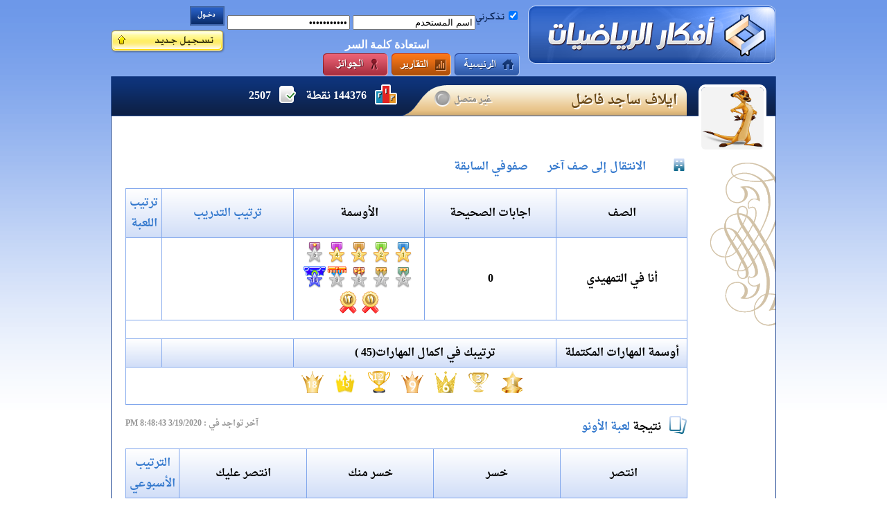

--- FILE ---
content_type: text/html; charset=utf-8
request_url: https://havemath.com/StuProfile.aspx?StuID=254305
body_size: 59212
content:


<!DOCTYPE html PUBLIC "-//W3C//DTD XHTML 1.0 Transitional//EN" "http://www.w3.org/TR/xhtml1/DTD/xhtml1-transitional.dtd">

<html xmlns="http://www.w3.org/1999/xhtml" dir="rtl">
<head id="Head1"><title>
	الطلاب معلومات الملف الشخصي
</title><link rel="Stylesheet" type="text/css" href="App_Themes/jquery-theme/excite-bike/jquery-ui-1.10.4.custom.css" /><link rel="Stylesheet" href="css/style.css" type="text/css" />

    <script src="js/scripts/jquery-1.10.2.min.js" type="text/javascript"></script>

    <script src="js/jquery.tools.min.js" type="text/javascript"></script>
    <script src="js/jquery-ui-1.8.19.custom.min.js" type="text/javascript"></script>
    <script src="js/crawler.js" type="text/javascript"></script>
    <script src="js/jquery.alerts.js" type="text/javascript"></script>

    <style type="text/css">
        .CSSTableGenerator
        {
            margin: 0px;
            padding: 0px;
            width: 100%;
            border: 1px solid #000000;
            -moz-border-radius-bottomleft: 1px;
            -webkit-border-bottom-left-radius: 1px;
            border-bottom-left-radius: 1px;
            -moz-border-radius-bottomright: 1px;
            -webkit-border-bottom-right-radius: 1px;
            border-bottom-right-radius: 1px;
            -moz-border-radius-topright: 1px;
            -webkit-border-top-right-radius: 1px;
            border-top-right-radius: 1px;
            -moz-border-radius-topleft: 1px;
            -webkit-border-top-left-radius: 1px;
            border-top-left-radius: 1px;
        }

            .CSSTableGenerator table
            {
                border-collapse: collapse;
                border-spacing: 0;
                width: 100%;
                height: 100%;
                margin: 0px;
                padding: 0px;
            }

            .CSSTableGenerator thead th, .CSSTableGenerator tfoot th
            {
                padding: 7px;
                font-family: sans-serif;
            }

            .CSSTableGenerator thead th
            {
                background-color: #aad4ff;
                border-right: 1px solid;
                border-bottom: 1px solid;
            }

            .CSSTableGenerator tfoot th
            {
                background: -o-linear-gradient(bottom, #005fbf 5%, #003f7f 100%);
                background: -webkit-gradient( linear, left top, left bottom, color-stop(0.05, #005fbf), color-stop(1, #003f7f) );
                background: -moz-linear-gradient( center top, #005fbf 5%, #003f7f 100% );
                filter: progid:DXImageTransform.Microsoft.gradient(startColorstr="#005fbf", endColorstr="#003f7f");
                background: -o-linear-gradient(top,#005fbf,003f7f);
                background-color: #005fbf;
                border: 0px solid #000000;
                text-align: center;
                border-width: 0px 0px 1px 1px;
                font-size: 14px;
                font-family: Arial;
                font-weight: bold;
                color: #ffffff;
            }

            .CSSTableGenerator tr:nth-child(odd)
            {
                background-color: #ffffff;
            }

            .CSSTableGenerator tr:nth-child(even)
            {
                background-color: #aad4ff;
            }

            .CSSTableGenerator td
            {
                vertical-align: middle;
                border: 1px solid #000000;
                border-width: 0px 1px 1px 0px;
                padding: 6px;
                font-size: 10px;
                font-family: Arial;
                font-weight: normal;
                color: #000000;
            }

            .CSSTableGenerator tr.odd
            {
                background-color: #ffffff;
            }

            .CSSTableGenerator tr.even
            {
                background-color: #aad4ff;
            }

        .button
        {
            background: #1e5799; /* Old browsers */
            background: -moz-linear-gradient(top, #1e5799 0%, #2989d8 41%, #207cca 64%, #7db9e8 100%); /* FF3.6+ */
            background: -webkit-gradient(linear, left top, left bottom, color-stop(0%,#1e5799), color-stop(41%,#2989d8), color-stop(64%,#207cca), color-stop(100%,#7db9e8)); /* Chrome,Safari4+ */
            background: -webkit-linear-gradient(top, #1e5799 0%,#2989d8 41%,#207cca 64%,#7db9e8 100%); /* Chrome10+,Safari5.1+ */
            background: -o-linear-gradient(top, #1e5799 0%,#2989d8 41%,#207cca 64%,#7db9e8 100%); /* Opera 11.10+ */
            background: -ms-linear-gradient(top, #1e5799 0%,#2989d8 41%,#207cca 64%,#7db9e8 100%); /* IE10+ */
            background: linear-gradient(to bottom, #1e5799 0%,#2989d8 41%,#207cca 64%,#7db9e8 100%); /* W3C */
            filter: progid:DXImageTransform.Microsoft.gradient( startColorstr='#1e5799', endColorstr='#7db9e8',GradientType=0 ); /* IE6-9 */
            display: block;
            height: 33px;
            float: right;
            margin-left: 5px;
            color: #fff;
            min-width: 43px;
            text-align: center;
            padding: 0px 6px;
            cursor: pointer;
        }

            .button:hover
            {
                color: #fff;
                background: #1e5799; /* Old browsers */
                background: -moz-linear-gradient(top, #1e5799 0%, #2989d8 41%, #207cca 84%, #7db9e8 100%); /* FF3.6+ */
                background: -webkit-gradient(linear, left top, left bottom, color-stop(0%,#1e5799), color-stop(41%,#2989d8), color-stop(84%,#207cca), color-stop(100%,#7db9e8)); /* Chrome,Safari4+ */
                background: -webkit-linear-gradient(top, #1e5799 0%,#2989d8 41%,#207cca 84%,#7db9e8 100%); /* Chrome10+,Safari5.1+ */
                background: -o-linear-gradient(top, #1e5799 0%,#2989d8 41%,#207cca 84%,#7db9e8 100%); /* Opera 11.10+ */
                background: -ms-linear-gradient(top, #1e5799 0%,#2989d8 41%,#207cca 84%,#7db9e8 100%); /* IE10+ */
                background: linear-gradient(to bottom, #1e5799 0%,#2989d8 41%,#207cca 84%,#7db9e8 100%); /* W3C */
                filter: progid:DXImageTransform.Microsoft.gradient( startColorstr='#1e5799', endColorstr='#7db9e8',GradientType=0 ); /* IE6-9 */
            }

            .button span
            {
                position: relative;
                top: 5px;
            }

        tr.green td
        {
            background: #276714;
            color: #fff;
        }

        tr.blue td
        {
            background: #6583F7;
            color: #fff;
        }

        tr.orange td
        {
            background: #F27662;
            color: #fff;
        }

        tr.red td
        {
            background: #FF0000;
            color: #fff;
        }

        #marqueecontainer
        {
            position: relative;
            width: 910px; /*marquee width */
            height: 150px; /*marquee height */ /*background-color: white;*/
            overflow: hidden; /*border: 3px solid orange;*/
            padding: 0px;
            padding-left: 0px;
        }

        .alternate
        {
            color: #142C59;
            background-color: #E6EFFF;
        }

        .row
        {
            background-color: white;
        }

        .header
        {
            background-color: #BAD2FF;
        }

        .table
        {
            border-color: #CCCCCC;
            width: 100%;
            border-collapse: collapse;
        }
    </style>

    <style>
        #overlay {
            position: absolute;
            top: 0;
            bottom: 0;
            background: #999;
            width: 100%;
            height: 100%;
            opacity: 0.8;
            z-index: 100;
        }
        #popup {
            position: absolute;
            top: 50%;
            left: 50%;
            background: #fff;
            width: 500px;
            height: 200px;
            margin-left: -250px; /*Half the value of width to center div*/
            margin-top: -250px; /*Half the value of height to center div*/
            z-index: 200;
            background: lightsteelblue;
        }
        #popupclose {
            float: right;
            padding: 10px;
            cursor: pointer;
        }

        .popup-Hidden {
            display:none;
        }

        .QuizEnter {
            background: url(../images/button-room-enter.png);
            display: block;
            width: 94px;
            height: 33px;
            float: right;
            margin-left: 5px;
            margin-right: 12px;
            margin-top: 12px;
        }

    </style>

    <script>
        function Proxy(action, jqueryStr, json, callBack) {
            var strJson = null;
            if (json != null && json != undefined) strJson = JSON.stringify(json);
            if (jqueryStr != null && jqueryStr != undefined && jqueryStr.length > 0) jqueryStr = '&' + jqueryStr;

            $.ajax({
                contentType: "application/json; charset=utf-8",
                //dataType: "json",
                type: 'post',
                url: '/Handlers/TaskHandler.ashx?Action=' + action + jqueryStr,
                data: strJson,
                error: function () {
                    //alert('error occured');
                },
                success: function (res) {
                    callBack(res);
                }
            });
        }
        function toggleRow(selector) {
            var jqObj = $(selector);
            if (jqObj.css('display') == 'none') jqObj.show();
            else jqObj.hide();
        }

        (function (i, s, o, g, r, a, m) {
            i['GoogleAnalyticsObject'] = r; i[r] = i[r] || function () {
                (i[r].q = i[r].q || []).push(arguments)
            }, i[r].l = 1 * new Date(); a = s.createElement(o),
      m = s.getElementsByTagName(o)[0]; a.async = 1; a.src = g; m.parentNode.insertBefore(a, m)
        })(window, document, 'script', '//www.google-analytics.com/analytics.js', 'ga');

        ga('create', 'UA-46791452-1', 'havemath.com');
        ga('send', 'pageview');


    </script>
    <script type="text/javascript">
        marqueeInit({
            uniqueid: 'mycrawler2',
            style: {

                'padding': '0px',
                'width': '930px',
                'height': '160px'
            },
            inc: 5, //speed - pixel increment for each iteration of this marquee's movement
            mouse: 'cursor driven', //mouseover behavior ('pause' 'cursor driven' or false)
            moveatleast: 2,
            neutral: 150,
            savedirection: true,
            random: true
        });
    </script>
    <script type="text/javascript">

        /***********************************************
        * Cross browser Marquee II- © Dynamic Drive (www.dynamicdrive.com)
        * This notice MUST stay intact for legal use
        * Visit http://www.dynamicdrive.com/ for this script and 100s more.
        ***********************************************/

        var delayb4scroll = 2000 //Specify initial delay before marquee starts to scroll on page (2000=2 seconds)
        var marqueespeed = 2 //Specify marquee scroll speed (larger is faster 1-10)
        var pauseit = 1 //Pause marquee onMousever (0=no. 1=yes)?

        ////NO NEED TO EDIT BELOW THIS LINE////////////

        var copyspeed = marqueespeed
        var pausespeed = (pauseit == 0) ? copyspeed : 0
        var actualheight = ''

        function scrollmarquee() {
            if (parseInt(cross_marquee.style.left) > (actualheight * (-3) + 8))
                cross_marquee.style.left = parseInt(cross_marquee.style.left) - copyspeed + "px"
            else
                cross_marquee.style.left = parseInt(marqueeheight) + 10 + "px"
        }

        function initializemarquee() {
            cross_marquee = document.getElementById("vmarquee")
            if (cross_marquee != null) {
                cross_marquee.style.left = 0
                marqueeheight = document.getElementById("marqueecontainer").offsetHeight
                actualheight = cross_marquee.offsetHeight
                if (window.opera || navigator.userAgent.indexOf("Netscape/7") != -1) { //if Opera or Netscape 7x, add scrollbars to scroll and exit
                    cross_marquee.style.height = marqueeheight + "px"
                    cross_marquee.style.overflow = "alternate"

                    return
                }
                setTimeout('lefttime=setInterval("scrollmarquee()",40)', delayb4scroll)
            }
        }

        if (window.addEventListener)
            window.addEventListener("load", initializemarquee, false)
        else if (window.attachEvent)
            window.attachEvent("onload", initializemarquee)
        else if (document.getElementById)
            window.onload = initializemarquee


    </script>
    <script type="text/javascript">
        $(document).ready(function () {
            $("input[mode=date]").datepicker({ dateFormat: 'mm/dd/yy', changeMonth: true, changeYear: true });

            $('#pnlOnline-title').click(function () {
                $('#pnlOnline-list').toggle('slow', function () {
                    if ($('#pnlOnline-list').is(":visible")) {
                        setCookie("pnlOnline", "show", 365);
                        $("#pnlOnline-title").removeClass("pnlOnline-title-open").addClass("pnlOnline-title-close");
                    } else {
                        setCookie("pnlOnline", "hide", 365);
                        $("#pnlOnline-title").removeClass("pnlOnline-title-close").addClass("pnlOnline-title-open");
                    }
                });
            });

            var pnlOnline = getCookie("pnlOnline");
            if (pnlOnline != null && pnlOnline != "" && pnlOnline != "show") {
                $('#pnlOnline-list').hide();
                $("#pnlOnline-title").removeClass("pnlOnline-title-close").addClass("pnlOnline-title-open");
            } else {
                $('#pnlOnline-list').show();
                $("#pnlOnline-title").removeClass("pnlOnline-title-open").addClass("pnlOnline-title-close");
            }
        });

        function setCookie(c_name, value, exdays) {
            var exdate = new Date();
            exdate.setDate(exdate.getDate() + exdays);
            var c_value = escape(value) + ((exdays == null) ? "" : "; expires=" + exdate.toUTCString()) + "; secure=true";
            document.cookie = c_name + "=" + c_value;
        }

        function getCookie(c_name) {
            var i, x, y, ARRcookies = document.cookie.split(";");
            for (i = 0; i < ARRcookies.length; i++) {
                x = ARRcookies[i].substr(0, ARRcookies[i].indexOf("="));
                y = ARRcookies[i].substr(ARRcookies[i].indexOf("=") + 1);
                x = x.replace(/^\s+|\s+$/g, "");
                if (x == c_name) {
                    return unescape(y);
                }
            }
        }

    </script>
    



    <style type="text/css">

        @import url(css/droidarabicnaskh.css);

        #content {
            font-family: 'Droid Arabic Naskh', serif;
        }
        
        .transition {
            -webkit-transform: scale(4); 
            -moz-transform: scale(4);
            -o-transform: scale(4);
            transform: scale(4);
        }

        .style1
        {
            width: 100%;
        }

        #personPopupContainer
        {
            position: absolute;
            width: 650px;
            height: 300px;
            display: none;
            z-index: 20000;
            background: #ffffff url(images/example.png) no-repeat left top;
            padding: 10px;
            font-weight: bold;
            border: solid 2px #e2e2e2;
            overflow-y: scroll;
            margin-bottom: 10px;
        }


        .disabled
        {
            background-position: bottom;
            cursor: default !important;
        }

            .disabled:hover
            {
                background-position: bottom !important;
            }



        .table
        {
            *border-collapse: collapse;
            border-spacing: 0;
            width: 100%;
        }

        .bordered
        {
            border: solid #ccc 1px;
            -moz-border-radius: 6px;
            -webkit-border-radius: 6px;
            border-radius: 6px;
            -webkit-box-shadow: 0 1px 1px #ccc;
            -moz-box-shadow: 0 1px 1px #ccc;
            box-shadow: 0 1px 1px #ccc;
        }

            .bordered tr:hover
            {
                /*background: #fbf8e9;*/
                -o-transition: all 0.1s ease-in-out;
                -webkit-transition: all 0.1s ease-in-out;
                -moz-transition: all 0.1s ease-in-out;
                -ms-transition: all 0.1s ease-in-out;
                transition: all 0.1s ease-in-out;
            }

            .bordered td, .bordered th
            {
                border-left: 1px solid #ccc;
                border-top: 1px solid #ccc;
                padding: 10px;
                text-align: center;
            }

            .bordered th
            {
                background-color: #dce9f9;
                background-image: -webkit-gradient(linear, left top, left bottom, from(#ebf3fc), to(#dce9f9));
                background-image: -webkit-linear-gradient(top, #ebf3fc, #dce9f9);
                background-image: -moz-linear-gradient(top, #ebf3fc, #dce9f9);
                background-image: -ms-linear-gradient(top, #ebf3fc, #dce9f9);
                background-image: -o-linear-gradient(top, #ebf3fc, #dce9f9);
                background-image: linear-gradient(top, #ebf3fc, #dce9f9);
                -webkit-box-shadow: 0 1px 0 rgba(255,255,255,.8) inset;
                -moz-box-shadow: 0 1px 0 rgba(255,255,255,.8) inset;
                box-shadow: 0 1px 0 rgba(255,255,255,.8) inset;
                border-top: none;
                text-shadow: 0 1px 0 rgba(255,255,255,.5);
            }

                .bordered td:first-child, .bordered th:first-child
                {
                    border-left: none;
                }

                .bordered th:first-child
                {
                    -moz-border-radius: 6px 0 0 0;
                    -webkit-border-radius: 6px 0 0 0;
                    border-radius: 6px 0 0 0;
                }

                .bordered th:last-child
                {
                    -moz-border-radius: 0 6px 0 0;
                    -webkit-border-radius: 0 6px 0 0;
                    border-radius: 0 6px 0 0;
                }

                .bordered th:only-child
                {
                    -moz-border-radius: 6px 6px 0 0;
                    -webkit-border-radius: 6px 6px 0 0;
                    border-radius: 6px 6px 0 0;
                }

            .bordered tr:last-child td:first-child
            {
                -moz-border-radius: 0 0 0 6px;
                -webkit-border-radius: 0 0 0 6px;
                border-radius: 0 0 0 6px;
            }

            .bordered tr:last-child td:last-child
            {
                -moz-border-radius: 0 0 6px 0;
                -webkit-border-radius: 0 0 6px 0;
                border-radius: 0 0 6px 0;
            }


        .auto-style3
        {
            width: 682px;
            height: 43px;
        }

        .viewRoombtn
        {
            background: url("images/Bluebtn.png")no-repeat scroll center;
            background-size: 100% 100%;
            width: 250px;
            height: 50px;
            font-family: Arial;
            font-size: large;
        }

        .avatar input
        {
            border:5px solid #fff;
            -moz-box-shadow: 2px 2px 4px #444;
            -webkit-box-shadow: 2px 2px 4px #444;
            box-shadow: 2px 2px 4px #444;
            -ms-filter: "progid:DXImageTransform.Microsoft.Shadow(Strength=4, Direction=135, Color='#444444')";
            filter: progid:DXImageTransform.Microsoft.Shadow(Strength=4, Direction=135, Color='#444444');

            margin-left:5px;
            margin-bottom:5px;
        }
		
		.profile-header {
			height:57px;
			line-height:57px;
			background:url(images/stuprofile/top-bg.png) repeat-x;
		}
		.user-tab {
			height: 57px;
			line-height: 68px;
			width: 404px;
			background: url(images/stuprofile/profilename-tab.png) no-repeat;
			padding-right: 22px;
			font-weight: bold;
			font-size: 14pt;
			color:#694919;
			text-shadow: 2px 2px 0px rgba(255, 255, 255, 1);
            margin-right: 120px;
            float:right;
		}

        #content {
            position: relative;
            background: #fff url(images/stuprofile/zkrafa.png) no-repeat;
            background-position: 860px 118px;
        }

        #ContentPlaceHolder1_stuImage {
            position:absolute;
            top:11px;
            right:13px;
            border:4px solid #fff !important;

            -moz-border-radius: 10px;
            -webkit-border-radius: 10px;
            -khtml-border-radius: 10px;
            border-radius: 10px;

            behavior: url(images/stuprofile/border-radius.htc);
            border-radius: 10px;
        }

        .tb {
            border-collapse: collapse;
            width:100%;
        }

        .tb td, .tb th {
            border: 1px solid #80a6ec;
            padding: 5px;
            text-align:center;
        }

        .tb th {
            width:25%;
            background: #D1DEF8; /* Old browsers */
            background: -moz-linear-gradient(top,  #ffffff -1%, #ffffff 0%, #d1def8 100%); /* FF3.6+ */
            background: -webkit-gradient(linear, left top, left bottom, color-stop(-1%,#ffffff), color-stop(0%,#ffffff), color-stop(100%,#d1def8)); /* Chrome,Safari4+ */
            background: -webkit-linear-gradient(top,  #ffffff -1%,#ffffff 0%,#d1def8 100%); /* Chrome10+,Safari5.1+ */
            background: -o-linear-gradient(top,  #ffffff -1%,#ffffff 0%,#d1def8 100%); /* Opera 11.10+ */
            background: -ms-linear-gradient(top,  #ffffff -1%,#ffffff 0%,#d1def8 100%); /* IE10+ */
            background: linear-gradient(to bottom,  #ffffff -1%,#ffffff 0%,#d1def8 100%); /* W3C */
            filter: progid:DXImageTransform.Microsoft.gradient( startColorstr='#ffffff', endColorstr='#d1def8',GradientType=0 ); /* IE6-9 */
        }

        #profile-page {
            margin-right: 127px;
            padding-top: 12px;
            margin-left: 20px;
            font-weight: bold;
        }

        #DivScoreCount {
            float:right;
            width:145px;
            color:#fff;
            font-weight:bold;
        }

        #DivPageHits {
            float:right;
            width:125px;
            color:#fff;
            font-weight:bold;
        }

        #DivBlockUser {
            float:left;
            width:100px;
            color:#fff;
            font-weight:bold;
            padding-left:15px;
            text-align:left;
        }

            #DivBlockUser a {
                color:#fff;
            }

        #teacher-awards {
            border: 1px solid #80a6ec;
            padding: 5px;
            text-align:center;
            border-top:0;
            background:url(images/stuprofile/teacher-bg.jpg) no-repeat left top;
            height: 87px;
        }

        #teacher-title {
            float: right;
            width: 231px;
            height: 70px;
            padding-top: 15px;
            text-align: right;
            padding-right: 20px;
        }

        .medal {
            float:right;
        }

        .tabe {
            float:right;
            width:45px;
            height:45px;
            font-weight: bold;
            margin-top: 17px;
            margin-right: -6px;
            font-size: 18px !important;
            height: 45px;
            line-height: 45px;
            margin-left:10px;
        }

        #ContentPlaceHolder1_lblimg100Count {
            background:url(images/stuprofile/tabe-bronze.png) no-repeat;
        }

        #ContentPlaceHolder1_lblimg200Count {
            background:url(images/stuprofile/tabe-silver.png) no-repeat;
        }

        #ContentPlaceHolder1_lblimg300Count {
            background:url(images/stuprofile/tabe-gold.png) no-repeat;
        }

        .cer-div {
            width: 812px;
            height: 117px;
            background: url(images/stuprofile/cert.png) no-repeat;
            padding: 52px 5px 0 0;
            margin-top: 20px;
        }

        #ContentPlaceHolder1_pnlStudentICons {
            width: 807px;
            background: url(images/stuprofile/pics-board-sides.png);
            margin-bottom:20px;
        }

        #pnlStudentIConsBg {
            padding: 20px;
            background: url(images/stuprofile/pics-board-bg.png);
            width: 716px;
            margin: 0px auto;
        }

        .rank {
            margin-bottom:4px;
        }

        #comments-title {
            height:51px;
            background:url(images/stuprofile/comments-title.png) no-repeat right top;
            border:1px solid #969696;
        }

        .comment-box {
            border: 1px solid #e1e1e1;
            padding: 10px 15px;
            border-top: 0;
            border-bottom: 0;
        }

        .btnSend {
            height:105px;
            width:76px;
            background:url(images/stuprofile/send.png) no-repeat right top;
            border:0;
            cursor:pointer;
        }

        .online {
            color:#479530;
            background:url(images/stuprofile/online.png) no-repeat;

            float: left;
            font-size: 9pt;
            width: 59px;
            line-height: 26px;
            margin-left: 54px;
            margin-top: 20px;
        }

        .offline {
            color:#848484;
            background:url(images/stuprofile/offline.png) no-repeat;

            float: left;
            font-size: 9pt;
            width: 82px;
            line-height: 26px;
            margin-left: 54px;
            margin-top: 20px;
        }
        
    </style>
    <script type="text/javascript" src="js/jquery.poshytip.min.js"></script>
    <script language="javascript" type="text/javascript">
        function imposeMaxLength(Object, MaxLen) {
            return (Object.value.length <= MaxLen);
        }


            function SetImageAsProfileImage(image) {
                $('#ContentPlaceHolder1_hfImageID').val(image.src);

                $('#ContentPlaceHolder1_btnSetStudentProfileImage').click();
                return false;
            }

    </script>

    <script>
        $(document).ready(function () {
            $('#ContentPlaceHolder1_stuImage').hover(function () {
                $(this).addClass('transition');

            }, function () {
                $(this).removeClass('transition');
            });
        });
    </script>


</head>
<body>

    <!-- Form -->
    <form method="post" action="./StuProfile.aspx?StuID=254305" onsubmit="javascript:return WebForm_OnSubmit();" id="form1">
<div class="aspNetHidden">
<input type="hidden" name="__EVENTTARGET" id="__EVENTTARGET" value="" />
<input type="hidden" name="__EVENTARGUMENT" id="__EVENTARGUMENT" value="" />
<input type="hidden" name="__LASTFOCUS" id="__LASTFOCUS" value="" />
<input type="hidden" name="__VIEWSTATE" id="__VIEWSTATE" value="GrHqFx1ocj6LlO57rUFoe/XWdwAmx1V2xGifg+hZaT08/0KzMlNdRJJ3wZomxuZUVuNtrU22bJXoLCDaYSkngNfqGf2jsi3IWv0JynzGUP1jL2ikYtiqtkRlL4CHy5CA55BtjvqYDqtO1D1Askl/ZBH9+yftDoPBY7Zi8JbB9IZiqtwHgE+F9EJlAUtstb8c97NBfgnnaaeiUKkZ006hGbZDpItOy0tMcUmh3fvgU8XpO8iL6akdo6HuL8oKUwmr71C9DY2E0NNNqrHf+Bamma/[base64]/D+FSUWwXEJ8fTuazc7M9NEaoQ/0C9kFa6lH3lVHGW1GQAdAvqFMw8aaQQwjTfrgCDAWTIN5248lyIBj8/q+vyYCZ8djGgQY6R4QuKiosLgMBCB6O8SKmjvewgoVNKgnGAI9BHEUTkgHPcqvxo/3XiROhtjyDKHqBXOpbXi4/XL9dqBRJY2qXpEYcOspjp7urrqNFzKYxiPqToqhebkGOAFVH0DyA5h9Vg2agb2rJ/EWyQbHAFE5LN6KNoKg5zLX8wbkOjI31/iRC0Ul1MBSiSTSh7htqSe6g/[base64]/CaN/uPhRRf4wR3tTxTNvnI9uuQ/L0ojstIgMrpUOEkOurwt491R/iwPRZB6qzwTs5juG2I0oOCI03xFegES41kgQmJjgDSmcNw8U48MTsFqVLheRzAVH3Dm+1clc4NPjc3XwYiA0xqL8f+t1sMukAHru9vUzcQEvywHSFkec/dMCePELRZOwB+Q8slB5OItf8bgiXTntSJkcBBt3j2UhGxQMmFntJjA84Xrwra3La720r+i74GBamHXnoinIMY7aKdO63Itnzk6fvZEd3BBNZ2KoP7hEH/s0U+AJDbLexyGswjsi+HV0fDW6zhlwDepXCG8zCAoAsGuNiMoL8k0f+tC+qJA6YFuF0hXWpL11bHNWbXPWPIW0Jos0F5Sct8JN7RSnVqqiweldoOO7ttRLwvpLkn1Ei+GjgHz8DLR5/GSEVTcp66JpBWZ4gPwiqiQbQpvZyBHt2N1GYjbXhJIIsTM9DEMn/OWEj8Ne0Zq+YkfqUDeMX84CX7nuVtBndUDxtr9tUtvsYdkCh3RHflKrreYspCYqnPtn790449QqSpWLV3aiOxLQxjSBAg3OSne25Ff7YHu1tPvHousXOMhiqTemViy5gU0GM0ulywV8NgH1qz8V6+WpoBn0usZwblh/YwzutoGzH4Q0brya+DlCWWARH7HSwA51mXI7LSFl9EHxYWf0FIAMz5RKXVjqw/UHX0kKGO1SCSH7/hI+SakQXGFvK2ZPjE6kE8fvAo9EU0OXlueFtHnFUk0lYZ1S50fx2zQEYhgH2rslVkPsliamvxbdyezM7RGG/pFvXohiVJNfSfkHXyEaPMtjByM6aCDMoVrj8aCeokqMeUUQQT0/EHl+G8zUCoiq3/hFKXLThPokVetcWYXfp5Ra/ag74zNQaHlQbPZ6n0eLOSQ24P3KvcbH1QWtesQ0wFNLquHkpz7DzGdY30VIQR8XaJBFX5bfSBxIO0pz9WuXVc59zB+hnz6dq4A5QZtubWsIu7hKFfar6CDZcyiZ+f2Icy9DW7Wc0JRkbqTvHzVoEVkvXnQsTtlrMqpSRbwTuPEwrIxlXtS/+CZIoY4v4LdLPskPINsvPWWlackAGI3VvjHdA+xS/TQKGnmvDuH2aFpF/icta4eA3YdicJn4mCGqAjCryC7rWu/I/WYYqFBA+bijxUSWVZMdMOeHYQP7B6nXCxZlYnCo77y64CAQeF6jWlZtWdGf11c8P91+xW8dY5bDjMXTYf8vMxZYl2UD3HmYMX8GcQiUt6r+FIEKxZUhULNttTW61cIi/9pz4M+GKKS5MnodGR7W74wQ9Lu6h0W88/vwtnEKEQ09J6tHaNCC1LWlhnJfIqCyLzknwlRkHvo8ybMIIcErxP0B6eDuImsQfANemQRi3d7t5sU4fs/JDoYDr66usx3chfCvgyEi/sClnLS0RJK01jtQIimNiqmcuZYRbZFzAt7x+8giWfHEx2UTrkDiUrRfsUb2WMlWP4XimSt25kvAYkqTvv/LtK8aoUJN1K57slcX95g5NUzQZVDB7Xvj1SQ2g8DPjJxiJaAQMRdhFZbHLgQ6q0pcfxlFgtcYsmzmE50n7skNeP/clXgR8VxGrt7ibo5t8KPUebswdehdGwNvNN5OH4ghAmocLft2ZzvNED6cFHEIA2wW2feBR+Q4Krpk5AZInTqntqF9F6Gf9Bo/DggCvTa4AFuuWDI6yJ1TZDWJ7k4zyS3EOXFWYit//wtw4/QkXisBZ/[base64]/fT7nUnSczqv60yISwWTL70Jedd6tFgmZ1yf3UNseEUBq8dcCWtB3Z9JZTlQo+l5QZz6p+ACcLsroniv2tyB3BFj7Xv+HcEHAyXx9Zaq1T5CDGvLRXoeuIk66aqGpke/xe9Ih0ZyAP63oTMU2SJUfqsqi3cGq3/7VLlgkKSmM1KV7CvmMBqAS6z2HfGJdwksGJ0KwR0zXioOL/VPauQksaEWOskFoPWfcrnAeK46uOAbq/p+nWFlTzjzJTzGB6znhNwmFUbc3sPG3UtFKffxNk2Iz5/RqLmNGq1i0TclaxhaH4uXODZII0diXD/xnAUIJB1We8gjPyMvotIG/lJz2vFF+0CgGUQehf8tnkFYx4TpjKo8Pxa3/XS7x0TM0jZGg8932Iu1M9oMjudQ0cCk0VhGhJ3JgDFBur/P4RoHgbu/a0ymEDwQfG9PIswsusfJej/vUKPBV12HKTl8e+RF2ool3jEOC4r6QBYXWob0x/URV5N7tuF02vsFKjs8Ha+hODR+I7/OP2VIfbL6ao8B1dN+GLttkz0+auBIvvyysQi7purjTdzlp2KShcy3gFQZAcdqSSE2uL67i4i7C7PEKwTmH9K1Dv2+aSeZltoP78WcYAWQXOA+F5EAW+as6/41wUw7GOXSoGmv54nJWEj9QaydLhYjdh23zyB375S1r8pfz3QXY89egoZ4rMs/w0Poz9BhkQ14jM0508zBAaiR2cVDygSLTiHHzbSpHQ0ljQPvVL3eSJrbDDWSEdR67eIFT6j7Mf1V6p6Tk0gl1rEjVKN04MDTYlwvnyevIXDWJjXHeLpIDVHAsjZRq2mQ8kSav8gU8xWGTawAmb/a/BMz2FhuNNks4Xk8Y0K0MfSrx9oGifTKwW4X9aIVolIy+kXornsUPcfVYB8WslWQVviV5hc+svmcwB6P1JRDrOwWZ7bCcieWX0svDD+2SboOlw27/lUSTxfXL2YA8jEPEp1eS8BAPPmzm8d6GrWwYa1zCvhdEDy0vyHQqUjTxbzoOKk8zZzDKzfh3EgBnz2AIVRlkmMynewHZtBFpfJxER8YqQetCfS28sCfi5597kBVeLZ9uxf1rkVN5yDCU4fbyc7zybrKUCZPgkf+0apHd1brtUstWdxRidExQxZy/YZ3RSNiFnlb/x/xrZDeJfj7tGTaPgDDQLYSDX+FCegnEf0HAwB7lS+Oh31YXkIf9SabMNm/ofRHBtwvBEsaRuiXu3fLVIOmzo6r9cHxNUu5LOXMEmL0hHXZcrYdi1y54lUiOji7tzYESgIDDBAARCGS1Dxl6OPSBNyOInL6PN2zJuUuabD28rBXaDgRl2q34SJWsM/Mw0ROhExiM/cF3vLhfL4DLZRYULjUUCP0sTeLMJ/kP973QQ+Kw+JFzY1YWCeKhvIpYD5P9YZs5QPOVtsnC49aOz6sMYSEmDweWYHvDFQM0Fkus55ZgOOCISRm58V06++FZCUezLGwH9K9Xh/dzV0H+ESLsLzo4smimKX5KFKbbEzR0zEAwqjvGoR4SSWejO6vkvNqPiwFk5aub/aG4dl4m3BTrG1RyqPLehcNQZVMDvjUHLd4wEfb086xxc1003ctn+9expW9UvcN2/i/GV1eb66dN2Rue5I6sfF8mfitQhVYgI908A9WN2PNKGVNrqhBofwCDkz/G5X86U8YZyEQg/aIAnPQaQ+XJPoWYqFFZRvw2sQz2W1cscRXAVmabMPHDVM8HkaiiSlSwFti28dtKfWxCSe60asU71kmoJ223v2WE3PrnYzKJM7+lsMiFYOB4fLiqW033vzzkXL+/K5NAh+SRHssb5dwxqHQwwWiKeyNcvmDzutGRymgPPppH5H8iSLQ9bXMl6FzGpMrxJv+IkSZu9o3Z1fArtcS9lWyXYM9empg00ayaQY6Ahw8o3RYEA0WofCCusCyFNbDVcoXL99Mj06SfGqHIFeH7zoXVnXIVhGi1FspGM/WoIDEX4lDZWIDxrXpKU1TWhtb" />
</div>

<script type="text/javascript">
//<![CDATA[
var theForm = document.forms['form1'];
if (!theForm) {
    theForm = document.form1;
}
function __doPostBack(eventTarget, eventArgument) {
    if (!theForm.onsubmit || (theForm.onsubmit() != false)) {
        theForm.__EVENTTARGET.value = eventTarget;
        theForm.__EVENTARGUMENT.value = eventArgument;
        theForm.submit();
    }
}
//]]>
</script>


<script src="/WebResource.axd?d=Kz__6YyIV_L_yHWF6HIq7mAVD-Wu2vehT2YHLahgB5haugnHpJW2FbVkSgQYKFcoc_RIOXwcsQfJWNUsc-1LNTTj3UXPPGBHWhVbJVMbNFk1&amp;t=638286173964787378" type="text/javascript"></script>


<script src="/ScriptResource.axd?d=Lvm1Ech72Cdp7Zee0jWoktoChMW9u85xfMTK1nuaQhmvJdaoaowMdkaopFqwkN6Z07lLpVXMN3jM0W0c1AvxqRoT4hJW-S1gKYRtg2wOM09l3NuPpSEpAltISrdL4Xj4uueYhnjcFDYxj1GSsKBCgf1VZmB-jzL7_gY5NmK3gaM1&amp;t=ffffffffe8f46b29" type="text/javascript"></script>
<script src="/ScriptResource.axd?d=rc2mVZDlBifTeflKNYOtABQkdNthJmt_6seAEviTZIdztoNAuckHhuDL1crJvR6WxG-vbqWE9UC9f2T7QikMSCfL_u-aCyjPgWxZwJoxBhLQcxMBa96jmDT7RBauXkG5n50H8Qt55m-HTMcYdIngFg2&amp;t=ffffffffe4ec58b9" type="text/javascript"></script>
<script type="text/javascript">
//<![CDATA[
if (typeof(Sys) === 'undefined') throw new Error('ASP.NET Ajax client-side framework failed to load.');
//]]>
</script>

<script src="/ScriptResource.axd?d=Mam0zlgQBVmCv56RcJ48K4VO4Jnh5vo_kr3ALscjSoZqKMBdov8gk-wqDpKDclvP7yatpCo-0Ajs_21cHBOA_0YTtF05R4-o3YeRiqG9fZea62HohGOJx4PT4cotd38bk3qhcZhQVd6lLemxOjzY0A2&amp;t=ffffffffe4ec58b9" type="text/javascript"></script>
<script type="text/javascript">
//<![CDATA[
function WebForm_OnSubmit() {
if (typeof(ValidatorOnSubmit) == "function" && ValidatorOnSubmit() == false) return false;
return true;
}
//]]>
</script>

<div class="aspNetHidden">

	<input type="hidden" name="__VIEWSTATEGENERATOR" id="__VIEWSTATEGENERATOR" value="6613B5B5" />
	<input type="hidden" name="__SCROLLPOSITIONX" id="__SCROLLPOSITIONX" value="0" />
	<input type="hidden" name="__SCROLLPOSITIONY" id="__SCROLLPOSITIONY" value="0" />
	<input type="hidden" name="__VIEWSTATEENCRYPTED" id="__VIEWSTATEENCRYPTED" value="" />
	<input type="hidden" name="__EVENTVALIDATION" id="__EVENTVALIDATION" value="cgbBjeYVOsDUTcaDBaFLZkxPgjXnf9qCAq3SR9t6sShelP/3eG1S8jfxPxAGG+m3QKk6bz3CpIwP2/yTw+W4l5mGTTSxm7zCpWqvwcDCTCcttNcV7K+nYXxQ6bS86ZzdJ3GoWS3Tdoml02jNy5IcOwPEHyY0BcgNnVp5FzbHaQw6Fa0tYDf5VHhN/Pk1WuvuxcesegBq7qJYeu/uEzmtZYz0bkG1BDDUtCxWOqhzmZLHQXQTbgeinIYK4zWqwlzf4eEf0hKJqD1wpLs/eIqNUAWiC5fnf35EHW+qjxmCpznkMpa0r5+e+pq02SpxMwy/FtTfeVlhcx9VI1VOcAAeLU9xXRdiTnclSAySEe0SF0Bhih7RealQSVGBEJNARfNW/JZHJmjjN9S2J0o221DkMltsKxZlKHT13ymn1MYIQqbGfMRjh07PEBtlAPjXniXj368ZtBaM9HkP7yBUxY26Ow==" />
</div>
        <script type="text/javascript">
//<![CDATA[
Sys.WebForms.PageRequestManager._initialize('ctl00$ScriptManager1', 'form1', [], [], [], 90, 'ctl00');
//]]>
</script>

        
        
        <div id="overlay" class="popup-Hidden"></div>
        <div id="popup" class="popup-Hidden">
            <div class="popupcontrols">
                <span id="popupclose">X</span>
            </div>
            <div class="popupcontent">
                <h1><span id="id="popHeader"">يوجد سباق مفتوح, هل تريد الانضمام ؟ </span></h1>
                <div id="popQuizContent">

                </div>
            </div>
        </div>


        <!-- Page -->
        <div id="page">

            <!-- Header -->
            <div id="pnlHeader">
	



                <div id="header">

                    <!-- Logo -->
                    <a id="logo" href="../" title="أفكار الرياضيات"></a>
                    <!-- # Logo # -->

                    <!-- Header Left -->
                    <div id="header-left">

                        <!-- Login Form -->
                        <div id="pnlLoginForm">
		
                            <input name="ctl00$txtUser" type="text" value="اسم المستخدم" id="txtUser" onblur="if (this.value==&#39;&#39;) this.value=&#39;اسم المستخدم&#39;;" onfocus="if (this.value==&#39;اسم المستخدم&#39;) this.value = &#39;&#39;;" />
                            <input name="ctl00$txtPass" type="password" id="txtPass" value="كلمة المرور" onblur="if (this.value==&#39;&#39;) this.value=&#39;كلمة المرور&#39;;" onfocus="if (this.value==&#39;كلمة المرور&#39;) this.value = &#39;&#39;;" />
                            <input type="submit" name="ctl00$btnLogin" value="" id="btnLogin" />
                            <label id="lblRemember">
                                <input id="chkRemebmer" type="checkbox" name="ctl00$chkRemebmer" checked="checked" /></label>
                            <a id="btnRegister" href="registeroptions.aspx"></a>
                            <!--<a id="btnRegister" href="studentregister.aspx"></a>
                                -->
                            <!--<div class="clear"></div-->
                            <div style="padding-top: 10px">
                                <a href="RetreivePassword.aspx"
                                    style="font-weight: bold; float: left; color: White; padding-left: 173px; padding-top: 2px;">استعادة كلمة السر</a>
                                <!--<a href="teacherregister.aspx" style="font-weight: bold; float: left; color: White; padding-left: 53px; padding-top: 2px;">تسجيل المعلمين</a>-->

                            </div>
                        
	</div>
                        <div class="clear"></div>
                        <!-- # Login Form # -->

                        <!-- Login Info -->
                        
            
</div>

            <!-- # Login Info # -->

            <!-- Header Menu -->
            <div id="pnlHeaderMenu">
	

                <!-- Visitor Menu -->
                <div id="pnlVisitorMenu" class="mainmenu" style="margin-right: 12px;">
		
                    <a id="vmhome" class="hmhome" href="index.aspx"></a>
                    
                    <a id="vmreports" class="hmreports" href="reports.aspx"></a>
                    <a id="HyperLink2" class="hmawards" href="awards.aspx"></a>
                
	</div>
                <!-- # Visitor Menu # -->

                <!-- Group Menu -->
                
                <!-- # Group Menu # -->

                <!-- Student Menu -->
                
                <!-- # Student Menu # -->
                

                <div class="clear"></div>
            
</div>
            <!-- # Header Menu # -->

        </div>

        <div class="clear"></div>
        </div>
            </asp:Panel>
            <!-- # Header # -->

        <!-- Message -->
        
        <!-- # Message # -->

        <!-- Home Header -->
        
        <!-- Home Header -->

        <!-- Content -->
        <div id="content">
            
    
    <img id="ContentPlaceHolder1_stuImage" src="/images/hvicons/98ada8c4-1654-4027-8e7b-a3ef03474a7a.jpg" style="height:90px;width:90px;" />

	<div class="profile-header">

		<div class="user-tab"><span id="ContentPlaceHolder1_lblFullName">ايلاف ساجد فاضل</span>
            <span id="ContentPlaceHolder1_lblOnline" class="offline" style="float:left;">غير متصل</span>
		</div>

        <div id="DivScoreCount"><img src="images/stuprofile/points.png" style="vertical-align: middle;" /> &nbsp; <span id="ContentPlaceHolder1_lblScoreCount">144376</span> نقطة</div>
        <div id="DivPageHits"><img src="images/stuprofile/views.png" style="vertical-align: middle;" /> &nbsp; <span id="ContentPlaceHolder1_lblPageHits">2507</span> مشاهدة</div>
        <div id="DivBlockUser">
            
            
        </div>
	</div>
        
    <div id="profile-page">
        
        <div>
            &nbsp;
        </div>
        
        
        
        <p><img src="images/stuprofile/school-icon.png" style="vertical-align: middle;" /> &nbsp; <a id="ContentPlaceHolder1_lnkSchoolName" target="_blank"></a> &nbsp; &nbsp; &nbsp; <a id="ContentPlaceHolder1_hpLinkManageGroup" target="_blank">الانتقال إلى صف آخر</a> &nbsp; &nbsp; &nbsp; <a id="ContentPlaceHolder1_hpLinkStudentHistory" target="_blank">صفوفي السابقة</a>&nbsp; &nbsp; &nbsp; 
             &nbsp;&nbsp;
            
        </p>

        <table class="tb">
            
            <tr>
                <th>الصف</th>
                <th>اجابات الصحيحة</th>
                <th>الأوسمة</th>
                <th><a href="StudentsPerformanceRanking.aspx?course_id=17">ترتيب التدريب</a></th>
                <th><a href="StudentsPerformanceRanking.aspx?course_id=17&SearchMode=QUIZ">ترتيب اللعبة</a></th>
                <input type="hidden" name="ctl00$ContentPlaceHolder1$hfPoints" id="ContentPlaceHolder1_hfPoints" />
            </tr>

                <tr><td style='font-size:14; font-weight:bolder; '>أنا في التمهيدي</td><td style='font-size:14; font-weight:bolder ; '>0 </td><td style='font-size:14; font-weight:bolder; '><img class='rank' src='/uploads/rank-1-move.gif' alt='' title='هل تعلم ان شمع الاذن له طعم ورائحة تنفر منها الحشرات الصغيرة وهو مضاد للفطريات ايضا' /><img class='rank' src='/uploads/rank-2-move.gif' alt='' title='من ابتغى صديقاً بلا عيب ، عاش وحيداً' /><img class='rank' src='/uploads/rank-3-move.gif' alt='' title='هل تعلم أنّ أوّل من كتب بسم الله الرحمن الرحيم هو سليمان عليه السّلام.' /><img class='rank' src='/uploads/rank-4-move.gif' alt='' title='هل تعلم ان الخوخ قد استعمل فى أوروبا كنبات طبي لعلاج الديدان والالتهابات الجلدية وضيق التنفس والصمم وداء النقرس.' /><img class='rank' src='/uploads/rank-5-move.gif' alt='' title='هل تعلم أن شرب الشاى (الأسود أو الأخضر) يوقف نمو البكتريا المسببة لرائحة النفس الكريهة وأيضا يحمى الكبار من مشاكل اللثة' /><img class='rank' src='/uploads/rank-6-move.gif' alt='' title='هل تعلم أن مقدرة الحصان و الهر و الأرنب على السمع أكبر من مقدرة الإنسان ، وهي تستطيع تحريك آذانها لالتقاط أضعف الأصوات' /><img class='rank' src='/uploads/rank-7-move.gif' alt='' title='هل تعلمون أن أنثى سمك الماكريل تضع 500,000 بيضة مرة واحدة!' /><img class='rank' src='/uploads/rank-8-move.gif' alt='' title='هل تعلم أن الباميا تسهل إنتشار البكتيريا النافعة في الأمعاء' /><img class='rank' src='/uploads/rank-9-move.gif' alt='' title='هل تعلم أن النافورة ذات الـ 12 أسداً في قصر الحمراء في الأندلس تمثّل ساعة مائية بنيت منذ 650 سنة وكانت المياه تخرج من فم أحد الأسود كل ساعة' /><img class='rank' src='/uploads/rank-10-move.gif' alt='' title='هل تعلم أن أبا بكر الرازي هو مبتكر خيوط الجراحة.
' /><img class='rank' src='/uploads/rank11.gif' alt='' title='هل تعلم:الثعبان ليس له آذان ظاهرة ولكنه يسمع عن طريق موجات الصوت التي يلتقطها لسانه ويترجمها لآذانه الداخلية 
' /><img class='rank' src='/uploads/rank12.gif' alt='' title='اسرع الحيوانات المائية ( الاسماك ) هو سمك القرش' /></td><td style='font-size:14; font-weight:bolder ; '></td><td style='font-size:14; font-weight:bolder ; '> </td></tr>

            <tr>
                <td colspan="5"> <p></p></td>
            </tr>


            <tr>
                <th>أوسمة المهارات المكتملة</th>
                <th colspan="2"> ترتيبك في اكمال المهارات<span id="ContentPlaceHolder1_lblSortOrder">(45 )</span></th>
                <th></th>
                <th></th>
            </tr>


            <tr><td  colspan=5><img src='uploads/CompletedSkillsMedals/1.gif'tooltip=1 title=1 /> &nbsp; &nbsp;<img src='uploads/CompletedSkillsMedals/3.gif'tooltip=3 title=3 /> &nbsp; &nbsp;<img src='uploads/CompletedSkillsMedals/6.gif'tooltip=6 title=6 /> &nbsp; &nbsp;<img src='uploads/CompletedSkillsMedals/9.gif'tooltip=9 title=9 /> &nbsp; &nbsp;<img src='uploads/CompletedSkillsMedals/12.gif'tooltip=12 title=12 /> &nbsp; &nbsp;<img src='uploads/CompletedSkillsMedals/15.gif'tooltip=15 title=15 /> &nbsp; &nbsp;<img src='uploads/CompletedSkillsMedals/18.gif'tooltip=18 title=18 /> &nbsp; &nbsp;</td></tr>
        </table>
        
        <p></p>
        
        
        <p><img src="images/stuprofile/uno-icon.png" style="vertical-align: middle;" /> &nbsp; نتيجة <a href="http://www.havemath.com/uno/Rooms.aspx">لعبة الأونو</a>
            <span style="font-size:9pt; color:#969696; float:left;">آخر تواجد في : <span id="ContentPlaceHolder1_lblStatus">3/19/2020 8:48:43 PM</span></span>
        </p>
        <table class="tb">
            <tr>
                <th>انتصر</th>
                <th>خسر</th>
                <th>خسر منك</th>
                <th>انتصر عليك</th>
                <th><a href="StudentsUnoGameRanking.aspx">الترتيب الأسبوعي</a></th>
            </tr>

            <tr>
                <td><span id="ContentPlaceHolder1_lblNumberofTimesWinUno">0</span></td>
                <td><span id="ContentPlaceHolder1_lblNumberofTimesLossUno">0</span></td>
                <td></td>
                <td></td>
                <td><span id="ContentPlaceHolder1_lblOrderUno"></span></td>
            </tr>

        </table>







        <p><img src="images/stuprofile/uno-icon.png" style="vertical-align: middle;" /> &nbsp; نتيجة <a href="http://www.havemath.com/ReadCenter.aspx">مركز القراءة السريعة</a>
            
        </p>
        <table class="tb">

            <tr>
                <th>سرعتي في القراءة</th>
                <th>الجلسة التدريب</th>
                <th>تحسنت سرعتك بمقدار</th>
                <th>قريباً</th>
            </tr>

            <tr>
                <td><span id="ContentPlaceHolder1_lblMySpeed">0</span></td>
                <td><span id="ContentPlaceHolder1_lblDayNum">1</span></td>
                <td><span id="ContentPlaceHolder1_lblProgress">0</span></td>
                <td></td>
            </tr>

        </table>

        <div id="teacher-awards">

            <div id="teacher-title">
                أوسمة خاصة مقدمة من المعلم<br />
                <a id="ContentPlaceHolder1_lblMedalText" href="TeacherProfile.aspx?teacher_id=1655">حنان أبو أمون</a>
            </div>

            <img id="ContentPlaceHolder1_img100" class="medal" src="images-medals/100.jpg" />
            <span id="ContentPlaceHolder1_lblimg100Count" class="tabe" style="font-size:12px;font-weight:bold;">0</span>

            <img id="ContentPlaceHolder1_img200" class="medal" src="images-medals/200.jpg" />
            <span id="ContentPlaceHolder1_lblimg200Count" class="tabe" style="font-size:12px;font-weight:bold;">0</span>

            <img id="ContentPlaceHolder1_img300" class="medal" src="images-medals/300.jpg" />
            <span id="ContentPlaceHolder1_lblimg300Count" class="tabe" style="font-size:12px;font-weight:bold;">0</span>

        </div>

        


        <div id="ContentPlaceHolder1_pnlCertifcate" class="cer-div">
	
            <div>
                <div>
                    <div>
                        <a id="ContentPlaceHolder1_LinkCertifcate1"><img id="ContentPlaceHolder1_ImageCertifcate1" class="cer-img" src="images/cer-q.png" /></a>
                        <a id="ContentPlaceHolder1_LinkCertifcate2"><img id="ContentPlaceHolder1_ImageCertifcate2" class="cer-img" src="images/cer-q.png" /></a>
                        <a id="ContentPlaceHolder1_LinkCertifcate3"><img id="ContentPlaceHolder1_ImageCertifcate3" class="cer-img" src="images/cer-q.png" /></a>
                        <a id="ContentPlaceHolder1_LinkCertifcate4"><img id="ContentPlaceHolder1_ImageCertifcate4" class="cer-img" src="images/cer-q.png" /></a>
                        <a id="ContentPlaceHolder1_LinkCertifcate5"><img id="ContentPlaceHolder1_ImageCertifcate5" class="cer-img" src="images/cer-q.png" /></a>

                    </div>
                </div>
            </div>
            <div class="clear"></div>

        
</div>






        <div id="ContentPlaceHolder1_PanelLogedIn">
	


                   
            
            
            <div id="ContentPlaceHolder1_pnlStudentICons">
		
                <div style="float: right; width: 70%;">
                    <img src="images/stuprofile/pics-board-title.png" />
                </div>
                <div style="float: left; width: 30%;">
                    <select name="ctl00$ContentPlaceHolder1$ddlIconsTitle" onchange="javascript:setTimeout(&#39;__doPostBack(\&#39;ctl00$ContentPlaceHolder1$ddlIconsTitle\&#39;,\&#39;\&#39;)&#39;, 0)" id="ContentPlaceHolder1_ddlIconsTitle" style="height:41px;width:212px;">
			<option selected="selected" value="1">رسوم مرحة</option>
			<option value="2">نجوم من تاريخنا</option>
			<option value="3">حقائق ومعلومات</option>
			<option value="4">منوعات</option>

		</select>
                </div>
                <div id="pnlStudentIConsBg" style="clear:both;">
                    
                        <div style="direction: rtl;" class="avatar">
                                                        
                            <input type="hidden" name="ctl00$ContentPlaceHolder1$hfImageID" id="ContentPlaceHolder1_hfImageID" />
                        </div>
                    
                </div>
                <div class="clear"></div>
                <div>
                    <img src="images/stuprofile/pics-board-bottom.png" />
                </div>
            
	</div>
            
            <div style="display: none;">
                <input type="submit" name="ctl00$ContentPlaceHolder1$btnSetStudentProfileImage" value="" id="ContentPlaceHolder1_btnSetStudentProfileImage" />
            </div>

            <div id="comments-title"><span style="float: left; margin-left: 14px; margin-top: 11px;"><input id="ContentPlaceHolder1_chkAllowToComments" type="checkbox" name="ctl00$ContentPlaceHolder1$chkAllowToComments" checked="checked" onclick="javascript:setTimeout(&#39;__doPostBack(\&#39;ctl00$ContentPlaceHolder1$chkAllowToComments\&#39;,\&#39;\&#39;)&#39;, 0)" /><label for="ContentPlaceHolder1_chkAllowToComments">فتح التعليقات</label></span></div>

            <div id="ContentPlaceHolder1_divCommentBox" class="comment-box" style="display:none">

                <div>أضف تعليقك</div>

                <textarea name="ctl00$ContentPlaceHolder1$txtComment" rows="2" cols="20" id="ContentPlaceHolder1_txtComment" onkeypress="return imposeMaxLength(this, 150);" style="height: 97px; width: 672px;">
</textarea>
                <span id="ContentPlaceHolder1_RFVComment" style="visibility:hidden;">*</span>
                <input type="submit" name="ctl00$ContentPlaceHolder1$btnComment" value="" onclick="javascript:WebForm_DoPostBackWithOptions(new WebForm_PostBackOptions(&quot;ctl00$ContentPlaceHolder1$btnComment&quot;, &quot;&quot;, true, &quot;Comment&quot;, &quot;&quot;, false, false))" id="ContentPlaceHolder1_btnComment" class="btnSend" />
            </div>

            
            

            <div>
		<table cellspacing="0" cellpadding="4" id="ContentPlaceHolder1_grdStudentComments" style="color:#333333;width:100%;border-collapse:collapse;">
			<tr>
				<td colspan="5">لا تعليق متاح</td>
			</tr>
		</table>
	</div>

            <br /><hr /><br />

            <div>
		<table cellspacing="0" cellpadding="4" rules="all" border="1" id="ContentPlaceHolder1_gdTeacherComments" style="color:#333333;width:100%;border-collapse:collapse;">
			<tr>
				<td colspan="4">لا تعليق متاح</td>
			</tr>
		</table>
	</div>


        
</div>



        

<input type="hidden" name="ctl00$ContentPlaceHolder1$hdnStudentID" id="ContentPlaceHolder1_hdnStudentID" value="254305" />
        <div style="height: 7px;"></div>


    </div>

    <script>
        $(document).ready(function () {
            $('.profileImage').hover(function () {
                $(this).addClass('transition');

            }, function () {
                $(this).removeClass('transition');
            });
        });
    </script>


        </div>
        <!-- # Content # -->

        <!-- They Says -->
        
        <!-- # They Says # -->

        <!-- Footer Banners 1 -->
        
        <!-- # Footer Banners 1 # -->

        <!-- Footer Banners 2 -->
        
        <!-- # Footer Banners 2 # -->

        <!-- Footer Dashboard -->
        
        <!-- # Footer Dashboard # -->

        <!-- Footer -->
        <div id="pnlFooter">
	

            <div class="footer-menu">
                <a href="index.aspx">الرئيسية</a>&nbsp;&nbsp;|&nbsp;&nbsp;
                    <span id="lblFooterVisitorMenu">
                        <a href="profile.aspx">العضوية</a>&nbsp;&nbsp;|&nbsp;&nbsp;
                        <a href="reports.aspx">التقارير</a>&nbsp;&nbsp;|&nbsp;&nbsp;
                        <a href="studentregister.aspx">التسجيل</a>&nbsp;&nbsp;|&nbsp;&nbsp;
                    </span>
                
                
                <a href="news.aspx">الأخبار</a>&nbsp;&nbsp;|&nbsp;&nbsp;
                    <a href="tips.aspx">التلميحات</a>&nbsp;&nbsp;|&nbsp;&nbsp;
                    <a href="faq.aspx">الأسئلة الشائعة</a>&nbsp;&nbsp;|&nbsp;&nbsp;
				    <a href="jobs.aspx">توظيف</a>&nbsp;&nbsp;|&nbsp;&nbsp;
                    <a href="contact.aspx">اتصل بنا</a>
                &nbsp;&nbsp;|&nbsp;&nbsp;
                    <a href="staffmembers.aspx">فريق العمل</a><div class="c">جميع الحقوق محفوظة <a href="/" title="HaveMath أفكار الرياضيات">أفكار الرياضيات</a> ©</div>
                <div class="clear"></div>
            </div>



        
</div>
        <!-- # Footer # -->

        </div>
        <!-- # Page # -->

        
        
        <script type="text/javascript">

            //document.getElementById("overlay").classList.remove("popup-Hidden");
            //document.getElementById("popup").classList.remove("popup-Hidden");

            // Initialize Variables
            //var closePopup = document.getElementById("popupclose");
            //var overlay = document.getElementById("overlay");
            //var popup = document.getElementById("popup");
                        
            //$('#popQuizContent').html('<a id="hplinkPopupYes" class="hmhome" onclick="redirectToQuizPage(8Y24UhQmcPk=);return false;" href="index.aspx">Yes</a>  <a id="hplinkPopupYes" class="hmhome" href="index.aspx">No</a>');

            // Close Popup Event
            //closePopup.onclick = function () {overlay.style.display = 'none'; popup.style.display = 'none';};

            //document.getElementById("hplinkPopupYes").onclick = function () { window.location = "http://www.havemath.com/MultiPlayer/Start?sid=" + studentid; };

            //function redirectToQuizPage(studentid)
            //{
            //    window.location = "http://www.havemath.com/MultiPlayer/Start?sid=" + studentid;
            //}

        </script>

    
<script type="text/javascript">
//<![CDATA[
var Page_Validators =  new Array(document.getElementById("ContentPlaceHolder1_RFVComment"));
//]]>
</script>

<script type="text/javascript">
//<![CDATA[
var ContentPlaceHolder1_RFVComment = document.all ? document.all["ContentPlaceHolder1_RFVComment"] : document.getElementById("ContentPlaceHolder1_RFVComment");
ContentPlaceHolder1_RFVComment.controltovalidate = "ContentPlaceHolder1_txtComment";
ContentPlaceHolder1_RFVComment.errormessage = "*";
ContentPlaceHolder1_RFVComment.validationGroup = "Comment";
ContentPlaceHolder1_RFVComment.evaluationfunction = "RequiredFieldValidatorEvaluateIsValid";
ContentPlaceHolder1_RFVComment.initialvalue = "";
//]]>
</script>


<script type="text/javascript">
//<![CDATA[

var Page_ValidationActive = false;
if (typeof(ValidatorOnLoad) == "function") {
    ValidatorOnLoad();
}

function ValidatorOnSubmit() {
    if (Page_ValidationActive) {
        return ValidatorCommonOnSubmit();
    }
    else {
        return true;
    }
}
        
theForm.oldSubmit = theForm.submit;
theForm.submit = WebForm_SaveScrollPositionSubmit;

theForm.oldOnSubmit = theForm.onsubmit;
theForm.onsubmit = WebForm_SaveScrollPositionOnSubmit;

document.getElementById('ContentPlaceHolder1_RFVComment').dispose = function() {
    Array.remove(Page_Validators, document.getElementById('ContentPlaceHolder1_RFVComment'));
}
//]]>
</script>
</form>
    <!-- # Form # -->

</body>


</html>


--- FILE ---
content_type: application/javascript
request_url: https://havemath.com/js/jquery.alerts.js
body_size: 225
content:
function jALert(message) { alert(message); }
function jConfirm(message, title, callback) { callback(confirm(message)); }
function jPrompt(message, title, defaultValue, callBack) { callback(prompt(message, defaultStatus)); }

--- FILE ---
content_type: text/plain
request_url: https://www.google-analytics.com/j/collect?v=1&_v=j102&a=1916821107&t=pageview&_s=1&dl=https%3A%2F%2Fhavemath.com%2FStuProfile.aspx%3FStuID%3D254305&ul=en-us%40posix&dt=%D8%A7%D9%84%D8%B7%D9%84%D8%A7%D8%A8%20%D9%85%D8%B9%D9%84%D9%88%D9%85%D8%A7%D8%AA%20%D8%A7%D9%84%D9%85%D9%84%D9%81%20%D8%A7%D9%84%D8%B4%D8%AE%D8%B5%D9%8A&sr=1280x720&vp=1280x720&_u=IEBAAAABAAAAACAAI~&jid=665689235&gjid=1506749720&cid=1548258790.1768705604&tid=UA-46791452-1&_gid=335613348.1768705604&_r=1&_slc=1&z=320184792
body_size: -449
content:
2,cG-MEVNTP2KKQ